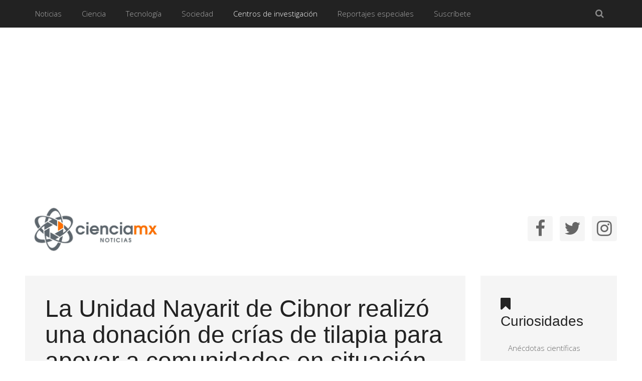

--- FILE ---
content_type: text/html; charset=utf-8
request_url: https://www.cienciamx.com/index.php/centros-de-investigacion/centros-publicos-de-investigacion/26664-la-unidad-nayarit-de-cibnor-realizo-una-donacion-de-crias-de-tilapia-para-apoyar-a-comunidades-en-situacion-vulnerable
body_size: 29557
content:
<!DOCTYPE HTML>
<html prefix="og: http://ogp.me/ns# fb: http://ogp.me/ns/fb# facebook-cienciamx: http://ogp.me/ns/fb/facebook-cienciamx#" lang="es-es" dir="ltr" data-config='{"twitter":0,"plusone":0,"facebook":0,"style":"grey"}'>

<head>
  <meta name="google-site-verification" content="AP3XYbLSE58iYrfM4npYCnSWSSYic4pNiGtIJUPYBPU" />
<meta http-equiv="X-UA-Compatible" content="IE=edge">
<meta name="viewport" content="width=device-width, initial-scale=1">
<meta charset="utf-8" />
	<base href="https://www.cienciamx.com/index.php/centros-de-investigacion/centros-publicos-de-investigacion/26664-la-unidad-nayarit-de-cibnor-realizo-una-donacion-de-crias-de-tilapia-para-apoyar-a-comunidades-en-situacion-vulnerable" />
	<meta name="keywords" content="información de Ciencia y Tecnología en México - Noticias de ciencia y de tecnología mexicana" />
	
	
	<meta name="og:image" content="https://www.cienciamx.com/images/Donacion_Tilapia1.jpeg" />
	
	
	
	<meta name="author" content="Alberto Cerón" />
	<meta name="description" content="CienciaMX Noticias:  Ciencia y Tecnología Mexicana" />
	<meta name="generator" content="MYOB" />
	<title>La Unidad Nayarit de Cibnor realizó una donación de crías de tilapia para apoyar a comunidades en situación vulnerable</title>
	<link href="/images/main/favicon.png" rel="shortcut icon" type="image/x-icon" />
	<link href="/cache/widgetkit/widgetkit-70bd8466.css" rel="stylesheet" />
	<link href="/media/sourcecoast/css/sc_bootstrap.css" rel="stylesheet" />
	<link href="/media/sourcecoast/css/common.css" rel="stylesheet" />
	<script src="/media/jui/js/jquery.min.js?88688be2ec120f49abc74fc8d30b1eb0"></script>
	<script src="/media/jui/js/jquery-noconflict.js?88688be2ec120f49abc74fc8d30b1eb0"></script>
	<script src="/media/jui/js/jquery-migrate.min.js?88688be2ec120f49abc74fc8d30b1eb0"></script>
	<script src="/media/jui/js/bootstrap.min.js?88688be2ec120f49abc74fc8d30b1eb0"></script>
	<script src="/cache/widgetkit/widgetkit-c94981d1.js"></script>
	<script src="/components/com_jfbconnect/includes/jfbconnect.js?v=6"></script>
	<script src="/media/sourcecoast/js/jq-bootstrap-1.8.3.js"></script>
	<script>
jQuery(function($){ initTooltips(); $("body").on("subform-row-add", initTooltips); function initTooltips (event, container) { container = container || document;$(container).find(".hasTooltip").tooltip({"html": true,"container": "body"});} });
	</script>
	<link href="http://feeds.feedburner.com/cienciamx/mmzD" rel="alternate" type="application/atom+xml" title="Ciencia" />
	<link href="http://feeds.feedburner.com/cienciamx/bTrQ" rel="alternate" type="application/atom+xml" title="Tecnología" />
	<link href="http://feeds.feedburner.com/cienciamx/NAYv" rel="alternate" type="application/atom+xml" title="Sociedad" />
	<link href="http://feeds.feedburner.com/cienciamx/XNla" rel="alternate" type="application/atom+xml" title="Boletines" />
	<script type="text/javascript">jfbc.login.logout_facebook = false;
jfbc.base = 'https://www.cienciamx.com/';
jfbc.return_url = '[base64]';
jfbc.login.scope = 'email';
jfbc.login.show_modal = '0';
jfbc.login.use_popup = true;
jfbc.login.auto = '0';
jfbc.login.logged_in = false;
jfbc.token = '5db1fb8f2425d5d0c16fff11e71bda65';
jfbc.init();
</script>
	<meta property="og:url" content="https://www.cienciamx.com/index.php/centros-de-investigacion/centros-publicos-de-investigacion/26664-la-unidad-nayarit-de-cibnor-realizo-una-donacion-de-crias-de-tilapia-para-apoyar-a-comunidades-en-situacion-vulnerable"/><meta property="og:title" content="La Unidad Nayarit de Cibnor realizó una donación de crías de tilapia para apoyar a comunidades en situación vulnerable"/><meta property="og:description" content="CienciaMX Noticias:  Ciencia y Tecnología Mexicana"/><meta property="og:type" content="article"/><meta property="fb:app_id" content="274850952705138"/><meta property="og:locale" content="es_es"/><meta property="og:site_name" content="México Ciencia y Tecnología"/>
	
	<link rel="stylesheet" href="/media/sourcecoast/css/jfbconnect.css" type="text/css" />
	<style type="text/css">
	ul#obrss-rss {margin:0;padding:0;} ul#obrss-rss li {margin:0;padding:0;list-style:none;} ul#obrss-rss li a {} ul#obrss-rss li a:hover {} ul#obrss-rss li span {}
	</style>

<link rel="apple-touch-icon-precomposed" href="/templates/yoo_moreno/apple_touch_icon.png">
<link rel="stylesheet" href="/templates/yoo_moreno/styles/grey/css/bootstrap.css">
<link rel="stylesheet" href="/templates/yoo_moreno/styles/grey/css/theme.css">
<link rel="stylesheet" href="/templates/yoo_moreno/css/custom.css">
<script src="/templates/yoo_moreno/warp/vendor/uikit/js/uikit.js"></script>
<script src="/templates/yoo_moreno/warp/vendor/uikit/js/components/autocomplete.js"></script>
<script src="/templates/yoo_moreno/warp/vendor/uikit/js/components/search.js"></script>
<script src="/templates/yoo_moreno/warp/vendor/uikit/js/components/tooltip.js"></script>
<script src="/templates/yoo_moreno/warp/js/social.js"></script>
<script src="/templates/yoo_moreno/js/theme.js"></script>
<script src="/templates/yoo_moreno/js/masonry.js"></script>
</head>

<body class="tm-sidebar-a-right tm-sidebars-1 tm-isblog  tm-article-panel">        <script>
        window.twttr = (function (d,s,id) {
          var t, js, fjs = d.getElementsByTagName(s)[0];
          if (d.getElementById(id)) return; js=d.createElement(s); js.id=id;
          js.src="https://platform.twitter.com/widgets.js"; fjs.parentNode.insertBefore(js, fjs);
          return window.twttr || (t = { _e: [], ready: function(f){ t._e.push(f) } });
        }(document, "script", "twitter-wjs"));
        twttr.ready(function (twttr) {
            // Now bind our custom intent events
            twttr.events.bind('tweet', jfbc.social.twitter.tweet);
        });
        </script><script type="text/javascript">
  
  window.fbAsyncInit = function() {
    FB.init({version: 'v2.9',appId: '274850952705138', status: false, cookie: true, xfbml: true});
FB.Event.subscribe('comment.create', jfbc.social.facebook.comment.create);
FB.Event.subscribe('comment.remove', jfbc.social.facebook.comment.remove);
  };
  (function(d, s, id){
     var js, fjs = d.getElementsByTagName(s)[0];
     if (d.getElementById(id)) {return;}
     js = d.createElement(s); js.id = id;
     js.src = "//connect.facebook.net/es_ES/sdk.js";
     fjs.parentNode.insertBefore(js, fjs);
   }(document, 'script', 'facebook-jssdk'));
</script>




	
	<div class="tm-block-top">
		<div class="uk-container uk-container-center">

			
			
			<nav class="tm-navbar uk-navbar uk-navbar-attached">

								<ul class="uk-navbar-nav uk-visible-large">
<li class="uk-parent" data-uk-dropdown="{'preventflip':'y'}" aria-haspopup="true" aria-expanded="false"><a href="/index.php">Noticias</a><div class="uk-dropdown uk-dropdown-navbar uk-dropdown-width-1"><div class="uk-grid uk-dropdown-grid"><div class="uk-width-1-1"><ul class="uk-nav uk-nav-navbar"><li><a href="/index.php/noticias-cienciamx-home/ultimas-noticias">Últimas noticias</a></li><li><a href="/index.php/noticias-cienciamx-home/boletines-de-prensa">Boletines de prensa</a></li><li><a href="/index.php/noticias-cienciamx-home/prensa">Prensa</a></li><li><a href="/index.php/noticias-cienciamx-home/canales-rss">Canales RSS</a></li><li><a href="/index.php/noticias-cienciamx-home/el-libro-gratis">El libro gratis</a></li><li><a href="/index.php/noticias-cienciamx-home/newsletter">Newsletter</a></li></ul></div></div></div></li><li class="uk-parent" data-uk-dropdown="{'preventflip':'y'}" aria-haspopup="true" aria-expanded="false"><a href="/index.php/ciencia">Ciencia</a><div class="uk-dropdown uk-dropdown-navbar uk-dropdown-width-1"><div class="uk-grid uk-dropdown-grid"><div class="uk-width-1-1"><ul class="uk-nav uk-nav-navbar"><li><a href="/index.php/ciencia/salud">Salud</a></li><li><a href="/index.php/ciencia/ambiente">Ambiente</a></li><li><a href="/index.php/ciencia/quimica">Química</a></li><li><a href="/index.php/ciencia/mundo-vivo">Mundo vivo</a></li><li><a href="/index.php/ciencia/economia">Economía</a></li><li><a href="/index.php/ciencia/arte">Arte</a></li><li><a href="/index.php/ciencia/humanidades">Humanidades</a></li><li><a href="/index.php/ciencia/universo">Universo</a></li><li><a href="/index.php/ciencia/la-tierra">La Tierra</a></li><li><a href="/index.php/ciencia/internacional">Internacional</a></li></ul></div></div></div></li><li class="uk-parent" data-uk-dropdown="{'preventflip':'y'}" aria-haspopup="true" aria-expanded="false"><a href="/index.php/tecnologia">Tecnología</a><div class="uk-dropdown uk-dropdown-navbar uk-dropdown-width-1"><div class="uk-grid uk-dropdown-grid"><div class="uk-width-1-1"><ul class="uk-nav uk-nav-navbar"><li><a href="/index.php/tecnologia/energia">Energía</a></li><li><a href="/index.php/tecnologia/biotecnologia">Biotecnología</a></li><li><a href="/index.php/tecnologia/transportes">Transportes</a></li><li><a href="/index.php/tecnologia/tic">TIC</a></li><li><a href="/index.php/tecnologia/materiales">Materiales</a></li><li><a href="/index.php/tecnologia/nanotecnologia">Nanotecnología</a></li><li><a href="/index.php/tecnologia/robotica">Robótica</a></li><li><a href="/index.php/tecnologia/industria">Industria</a></li></ul></div></div></div></li><li class="uk-parent" data-uk-dropdown="{'preventflip':'y'}" aria-haspopup="true" aria-expanded="false"><a href="/index.php/sociedad">Sociedad</a><div class="uk-dropdown uk-dropdown-navbar uk-dropdown-width-1"><div class="uk-grid uk-dropdown-grid"><div class="uk-width-1-1"><ul class="uk-nav uk-nav-navbar"><li><a href="/index.php/sociedad/convocatorias">Convocatorias</a></li><li><a href="/index.php/sociedad/museos">Museos</a></li><li><a href="/index.php/sociedad/asociaciones">Asociaciones</a></li><li><a href="/index.php/sociedad/personajes">Personajes</a></li><li><a href="/index.php/sociedad/eventos">Eventos</a></li><li><a href="/index.php/sociedad/becas">Becas</a></li><li><a href="/index.php/sociedad/politica-cientifica">Política Científica</a></li><li><a href="/index.php/sociedad/colaboradores">Colaboradores</a></li><li><a href="/index.php/sociedad/editoriales">Editoriales</a></li></ul></div></div></div></li><li class="uk-parent uk-active" data-uk-dropdown="{'preventflip':'y'}" aria-haspopup="true" aria-expanded="false"><a href="/index.php/centros-de-investigacion">Centros de investigación</a><div class="uk-dropdown uk-dropdown-navbar uk-dropdown-width-1"><div class="uk-grid uk-dropdown-grid"><div class="uk-width-1-1"><ul class="uk-nav uk-nav-navbar"><li class="uk-active"><a href="/index.php/centros-de-investigacion/centros-publicos-de-investigacion">Centros públicos de investigación</a></li><li><a href="/index.php/centros-de-investigacion/boletines-centros-de-investigacion-mexicanos">Boletines centros de investigación mexicanos</a></li></ul></div></div></div></li><li><a href="/index.php/reportajes-especiales">Reportajes especiales</a></li><li><a href="/index.php/suscribete">Suscríbete</a></li></ul>				
								<a href="#offcanvas" class="uk-navbar-toggle uk-hidden-large" data-uk-offcanvas></a>
				
								<div class="uk-navbar-flip">
					<div class="uk-navbar-content uk-visible-large">
<form id="search-40-69741446931b2" class="uk-search" action="/index.php/centros-de-investigacion/centros-publicos-de-investigacion" method="post" data-uk-search="{'source': '/index.php/component/search/?tmpl=raw&amp;type=json&amp;ordering=&amp;searchphrase=all', 'param': 'searchword', 'msgResultsHeader': 'Resultados de búsqueda', 'msgMoreResults': 'Más resultados', 'msgNoResults': 'No se encontraron resultados', flipDropdown: 1}">
	<input class="uk-search-field" type="text" name="searchword" placeholder="buscar...">
	<input type="hidden" name="task"   value="search">
	<input type="hidden" name="option" value="com_search">
	<input type="hidden" name="Itemid" value="250">
</form>
</div>
				</div>
				
				
			</nav>
		
		</div>
	</div>
	
	<div class="uk-container uk-container-center">

				<section class="tm-top-a uk-grid uk-hidden-small" data-uk-grid-match="{target:'> div > .uk-panel'}" data-uk-grid-margin>
<div class="uk-hidden-small uk-width-medium-1-2"><div class="uk-panel uk-hidden-small">
	<p><img src="/images/main/logo.jpg" alt="logo" width="315" height="125" /></p></div></div>

<div class="uk-hidden-small uk-width-medium-1-2"><div class="uk-panel uk-hidden-small">
	<div class="tm-social-icons" style="text-align: right;"><a class="uk-icon-button uk-icon-facebook" href="https://www.facebook.com/mexicocienciaytecnologia" target="_blank" rel="noopener"></a> <a class="uk-icon-button uk-icon-twitter" href="https://twitter.com/GenteConCiencia" target="_blank" rel="noopener"></a> <a class="uk-icon-button uk-icon-instagram" href="https://instagram.com/ciencia_mx?utm_source=ig_profile_share&amp;igshid=p2he179cfatp" target="_blank" rel="noopener"></a></div></div></div>
</section>
		
		
		
				<div class="tm-middle uk-grid" data-uk-grid-match data-uk-grid-margin>

						<div class="tm-main uk-width-medium-3-4">

				
								<main class="tm-content">

					
					<div id="system-message-container">
</div>
<article class="uk-article" data-permalink="http://www.cienciamx.com/index.php/centros-de-investigacion/centros-publicos-de-investigacion/26664-la-unidad-nayarit-de-cibnor-realizo-una-donacion-de-crias-de-tilapia-para-apoyar-a-comunidades-en-situacion-vulnerable">

	
	
		<h1 class="uk-article-title">
					La Unidad Nayarit de Cibnor realizó una donación de crías de tilapia para apoyar a comunidades en situación vulnerable			</h1>
	
	
	
	
	<div style="position: relative; top:0px; left:0px; z-index: 99;" class="scsocialbuttons button"><div class="sourcecoast share twitter sc_twittershare"><a href="http://twitter.com/share" class="twitter-share-button"  data-url="https://www.cienciamx.com/index.php/centros-de-investigacion/centros-publicos-de-investigacion/26664-la-unidad-nayarit-de-cibnor-realizo-una-donacion-de-crias-de-tilapia-para-apoyar-a-comunidades-en-situacion-vulnerable" data-size="large" data-dnt="false">Tweet</a></div><div class="sourcecoast facebook share jfbcshare jfbcsharedialog"><div class="fb-share-button" data-href="https://www.cienciamx.com/index.php/centros-de-investigacion/centros-publicos-de-investigacion/26664-la-unidad-nayarit-de-cibnor-realizo-una-donacion-de-crias-de-tilapia-para-apoyar-a-comunidades-en-situacion-vulnerable" data-type="button" data-size="large" data-mobile-iframe="false"></div></div></div><div style="clear:both"></div>
	<div>
		
<p>Con el objetivo de apoyar a los sectores más necesitados de la sociedad, la Unidad Nayarit del Centro de Investigaciones Biológicas del Noroeste, S.C. con la autorización del Director General Dr. Alfredo Ortega Rubio, realizó la donación de 5,400 crías de tilapia entre 20 y 60 gramos de peso, a la cooperativa Isla Emprendedora SPR de RL, cuya granja está localizada en El Novillero, Municipio de El Nayar en la Presa de Aguamilpa Nayarit.</p>
<p><img style="display: block; margin-left: auto; margin-right: auto;" src="/images/Donacion_Tilapia1.jpeg" alt="Donacion_Tilapia1.jpeg" /></p>
 
<p>La cooperativa está compuesta por 26 socios de la tribu Cora y manejan una granja de 40 jaulas atendidas principalmente por mujeres, las cuales han sido capacitadas por nuestro personal científico y tecnológico.</p>
<p>Con este apoyo, la cooperativa espera una cosecha de 3,800 Kg en seis meses de cultivo, los cuales representan un ingreso por ventas de 160,000 pesos.</p>
<p>La Unidad Nayarit de Cibnor, brinda asesoría y asistencia técnica que demandan las personas productoras, y el desarrollo de proyectos demostrativos de las diferentes alternativas tecnológicas existentes para la producción de tilapia.</p>
<p>En un escenario económico complejo derivado entre otros factores como la pandemia por COVID 19, Cibnor apoya a las comunidades más necesitadas de nuestra sociedad mexicana en cumplimiento a su responsabilidad social.</p>	</div>

	
	
	
	    <ul class="uk-pagination">
                <li class="uk-pagination-previous">
            <a href="/index.php/centros-de-investigacion/centros-publicos-de-investigacion/26668-destaca-estudiante-de-doctorado-del-ipicyt-en-el-concurso-nacional-de-tesis-3mt" title="Anterior">
                <i class="uk-icon-arrow-left"></i>
                Anterior            </a>
        </li>
        
                <li class="uk-pagination-next">
            <a href="/index.php/centros-de-investigacion/centros-publicos-de-investigacion/26660-bienvenida-a-183-alumnos-de-nuevo-ingreso-a-los-posgrados-del-cicese" title="Siguiente">
                Siguiente                <i class="uk-icon-arrow-right"></i>
            </a>
        </li>
            </ul>
    
	<div style="position: relative; top:0px; left:0px; z-index: 99;" class="scsocialbuttons button"><div class="sourcecoast share twitter sc_twittershare"><a href="http://twitter.com/share" class="twitter-share-button"  data-url="https://www.cienciamx.com/index.php/centros-de-investigacion/centros-publicos-de-investigacion/26664-la-unidad-nayarit-de-cibnor-realizo-una-donacion-de-crias-de-tilapia-para-apoyar-a-comunidades-en-situacion-vulnerable" data-size="large" data-dnt="false">Tweet</a></div><div class="sourcecoast facebook share jfbcshare jfbcsharedialog"><div class="fb-share-button" data-href="https://www.cienciamx.com/index.php/centros-de-investigacion/centros-publicos-de-investigacion/26664-la-unidad-nayarit-de-cibnor-realizo-una-donacion-de-crias-de-tilapia-para-apoyar-a-comunidades-en-situacion-vulnerable" data-type="button" data-size="large" data-mobile-iframe="false"></div></div></div><div style="clear:both"></div><div style="z-index: 98;" class="scsocialcomments"><div class="sourcecoast facebook comments jfbccomments"><div class="fb-comments" data-href="https://www.cienciamx.com/index.php/centros-de-investigacion/centros-publicos-de-investigacion/26664-la-unidad-nayarit-de-cibnor-realizo-una-donacion-de-crias-de-tilapia-para-apoyar-a-comunidades-en-situacion-vulnerable" data-width="460" data-numposts="10" data-colorscheme="light" data-mobile="false" data-order-by="social"></div></div></div>
</article>
				</main>
				
				
			</div>
			
                                                            <aside class="tm-sidebar-a uk-width-medium-1-4"><div class="uk-panel uk-panel-box"><h3 class="uk-panel-title"><i class="uk-icon-bookmark"></i> Curiosidades</h3><ul class="uk-nav uk-nav-parent-icon uk-nav-side" data-uk-nav="{}">
<li><a href="/index.php/anecdotas-cientificas">Anécdotas científicas</a></li><li><a href="/index.php/cientificos-con-calle">Científicos con calle</a></li><li><a href="/index.php/citas">Citas</a></li><li><a href="/index.php/vocabulario">Vocabulario</a></li><li><a href="/index.php/diez-mas">Diez más</a></li><li><a href="/index.php/libro">Libro</a></li><li><a href="/index.php/derribando-mitos">Derribando mitos</a></li><li><a href="/index.php/web-recomendamos">Web, recomendamos</a></li><li><a href="/index.php/sabias-que">Sabías que</a></li><li><a href="/index.php/suscribete-al-sitio">Suscríbete al sitio</a></li></ul></div>
<div class="uk-panel uk-panel-box"><h3 class="uk-panel-title"><i class="uk-icon-comment-o"></i> RSSfeeds</h3>	<ul id="obrss-rss" class="mod_obrss">			<li>
				<a href="http://feeds.feedburner.com/cienciamx/mmzD" title="Ciencia">
					<img src="https://ftp.tortilladigital.com/components/com_obrss/images/feeds_16.png" alt="Ciencia" width="16" height="16" align="top" border="0"/>&nbsp;Ciencia				</a>
				(125573)			</li>
					<li>
				<a href="http://feeds.feedburner.com/cienciamx/bTrQ" title="Tecnología">
					<img src="https://ftp.tortilladigital.com/components/com_obrss/images/feeds_16.png" alt="Tecnología" width="16" height="16" align="top" border="0"/>&nbsp;Tecnología				</a>
				(122076)			</li>
					<li>
				<a href="http://feeds.feedburner.com/cienciamx/NAYv" title="Sociedad">
					<img src="https://ftp.tortilladigital.com/components/com_obrss/images/feeds_16.png" alt="Sociedad" width="16" height="16" align="top" border="0"/>&nbsp;Sociedad				</a>
				(80369)			</li>
					<li>
				<a href="http://feeds.feedburner.com/cienciamx/XNla" title="Boletines">
					<img src="https://ftp.tortilladigital.com/components/com_obrss/images/feeds_16.png" alt="Boletines" width="16" height="16" align="top" border="0"/>&nbsp;Boletines				</a>
				(78980)			</li>
			</ul>
</div>
<div class="uk-panel uk-panel-box"><h3 class="uk-panel-title"><i class="uk-icon-envelope"></i> Boletín Informativo</h3>
	<p><a class="uk-button uk-button-primary" href="/index.php/suscribete/frontusers/profile">SUSCRIBIRSE</a></p></div>
<div class="uk-panel uk-panel-box uk-panel-box-primary"><h3 class="uk-panel-title"><i class="uk-icon-comment-o"></i> Twitter</h3>
	<p><a class="twitter-follow-button" href="https://twitter.com/GenteConCiencia?ref_src=twsrc%5Etfw" data-size="large" data-show-screen-name="false" data-show-count="false">Follow @GenteConCiencia</a></p>
<script src="https://platform.twitter.com/widgets.js" async="" type="text/javascript" charset="utf-8"></script></div></aside>
                        
		</div>
		
		
				<section class="tm-bottom-b uk-grid" data-uk-grid-match="{target:'> div > .uk-panel'}" data-uk-grid-margin>
<div class="uk-width-1-1 uk-width-large-2-3"><div class="uk-panel">
	<div class="uk-grid" data-uk-grid-margin data-uk-grid-match>
<div class="uk-width-1-2 uk-width-medium-1-4">
<h3 class="uk-h4">Noticias</h3>
<ul class="uk-list">
<li><a href="/index.php/noticias-cienciamx-home/ultimas-noticias">Últimas</a></li>
<li><a href="/index.php/noticias-cienciamx-home/boletines-de-prensa">Boletines Prensa</a></li>
<li><a href="/index.php/centros-de-investigacion/boletines-centros-de-investigacion-mexicanos">Boletines Centros de Investigación</a></li>
<li><a href="/index.php/noticias-cienciamx-home/prensa">Prensa</a></li>
<li><a href="/index.php/noticias-cienciamx-home/canales-rss?view=feeds">Canales RSS</a></li>
</ul>
</div>
<div class="uk-width-1-2 uk-width-medium-1-4">
<h3 class="uk-h4">Ciencia</h3>
<ul class="uk-list">
<li><a href="/index.php/ciencia/salud">Salud</a></li>
<li></li>
<li><a href="/index.php/ciencia/quimica">Química</a></li>
<li><a href="/index.php/ciencia/mundo-vivo">Mundo Vivo</a></li>
<li><a href="/index.php/ciencia/economia">Economía</a></li>
<li><a href="/index.php/ciencia/arte">Arte</a></li>
<li><a href="/index.php/ciencia/humanidades">Humanidades</a></li>
<li><a href="/index.php/ciencia/universo">Universo</a></li>
<li><a href="/index.php/ciencia/la-tierra">La Tierra</a></li>
</ul>
</div>
<div class="uk-width-1-2 uk-width-medium-1-4">
<h3 class="uk-h4">Tecnología</h3>
<ul class="uk-list">
<li><a href="/index.php/tecnologia/energia">Energía</a></li>
<li><a href="/index.php/tecnologia/biotecnologia">Biotecnología</a></li>
<li><a href="/index.php/tecnologia/transportes">Transportes</a></li>
<li><a href="/index.php/tecnologia/tic">TICs</a></li>
<li><a href="/index.php/tecnologia/materiales">Materiales</a></li>
<li><a href="/index.php/tecnologia/nanotecnologia">Nanotecnología</a></li>
<li><a href="/index.php/tecnologia/robotica">Robótica</a></li>
</ul>
</div>
<div class="uk-width-1-2 uk-width-medium-1-4">
<h3 class="uk-h4">Sociedad</h3>
<ul class="uk-list">
<li><a href="/index.php/sociedad/convocatorias">Convocatorias</a></li>
<li><a href="/index.php/sociedad/museos">Museos</a></li>
<li><a href="/index.php/sociedad/asociaciones">Asociaciones</a></li>
<li><a href="/index.php/sociedad/personajes">Personajes</a></li>
<li><a href="/index.php/sociedad/eventos">Eventos</a></li>
<li><a href="/index.php/sociedad/becas">Becas</a></li>
</ul>
</div>
</div></div></div>

<div class="uk-width-1-1 uk-width-large-1-3"><div class="uk-panel">
	<div class="uk-text-muted">Algunos derechos reservados 2015 ®<br class="uk-hidden-small" /><a href="http://www.mora.edu.mx/inicio.aspx" target="_blank" rel="noopener noreferrer"></a><a href="http://www.cienciamx.com">Ciencia MX</a></div>
<div class="uk-text-muted">Conoce nuestras <a href="/index.php/politicas-de-privacidad" target="_blank" rel="noreferrer">políticas de privacidad</a></div>
<div class="uk-text-muted"><a href="http://www.mora.edu.mx/SitePages/politicas.aspx" target="_blank" rel="noopener noreferrer"></a> <img src="/images/main/logo.jpg" alt="logotipo" width="315" height="125" /></div>
<div>
<h3 class="uk-h4 uk-margin-remove" style="font-family: 'Open Sans'; color: #c9cacc;"><span style="font-size: 12pt;">México, CDMX</span></h3>
<span class="uk-text-muted" style="margin-bottom: 0px; font-family: 'Open Sans'; font-size: 10pt;"><br /></span></div>
<div class="uk-text-muted">&nbsp;</div></div></div>
</section>
		
				<footer class="tm-footer">

						<a class="tm-totop-scroller" data-uk-smooth-scroll href="#"></a>
			
			
		</footer>
		
	</div>

	<script async src="https://www.googletagmanager.com/gtag/js?id=UA-137855829-1"></script>
<script>
  window.dataLayer = window.dataLayer || [];
  function gtag(){dataLayer.push(arguments);}
  gtag('js', new Date());

  gtag('config', 'UA-137855829-1');
</script>
<script async src="//pagead2.googlesyndication.com/pagead/js/adsbygoogle.js"></script>
<script>
  (adsbygoogle = window.adsbygoogle || []).push({
    google_ad_client: "ca-pub-3225255167760170",
    enable_page_level_ads: true
  });
</script>
		<div id="offcanvas" class="uk-offcanvas">
		<div class="uk-offcanvas-bar"><ul class="uk-nav uk-nav-offcanvas">
<li class="uk-parent"><a href="/index.php">Noticias</a><ul class="uk-nav-sub"><li><a href="/index.php/noticias-cienciamx-home/ultimas-noticias">Últimas noticias</a></li><li><a href="/index.php/noticias-cienciamx-home/boletines-de-prensa">Boletines de prensa</a></li><li><a href="/index.php/noticias-cienciamx-home/prensa">Prensa</a></li><li><a href="/index.php/noticias-cienciamx-home/canales-rss">Canales RSS</a></li><li><a href="/index.php/noticias-cienciamx-home/el-libro-gratis">El libro gratis</a></li><li><a href="/index.php/noticias-cienciamx-home/newsletter">Newsletter</a></li></ul></li><li class="uk-parent"><a href="/index.php/ciencia">Ciencia</a><ul class="uk-nav-sub"><li><a href="/index.php/ciencia/salud">Salud</a></li><li><a href="/index.php/ciencia/ambiente">Ambiente</a></li><li><a href="/index.php/ciencia/quimica">Química</a></li><li><a href="/index.php/ciencia/mundo-vivo">Mundo vivo</a></li><li><a href="/index.php/ciencia/economia">Economía</a></li><li><a href="/index.php/ciencia/arte">Arte</a></li><li><a href="/index.php/ciencia/humanidades">Humanidades</a></li><li><a href="/index.php/ciencia/universo">Universo</a></li><li><a href="/index.php/ciencia/la-tierra">La Tierra</a></li><li><a href="/index.php/ciencia/internacional">Internacional</a></li></ul></li><li class="uk-parent"><a href="/index.php/tecnologia">Tecnología</a><ul class="uk-nav-sub"><li><a href="/index.php/tecnologia/energia">Energía</a></li><li><a href="/index.php/tecnologia/biotecnologia">Biotecnología</a></li><li><a href="/index.php/tecnologia/transportes">Transportes</a></li><li><a href="/index.php/tecnologia/tic">TIC</a></li><li><a href="/index.php/tecnologia/materiales">Materiales</a></li><li><a href="/index.php/tecnologia/nanotecnologia">Nanotecnología</a></li><li><a href="/index.php/tecnologia/robotica">Robótica</a></li><li><a href="/index.php/tecnologia/industria">Industria</a></li></ul></li><li class="uk-parent"><a href="/index.php/sociedad">Sociedad</a><ul class="uk-nav-sub"><li><a href="/index.php/sociedad/convocatorias">Convocatorias</a></li><li><a href="/index.php/sociedad/museos">Museos</a></li><li><a href="/index.php/sociedad/asociaciones">Asociaciones</a></li><li><a href="/index.php/sociedad/personajes">Personajes</a></li><li><a href="/index.php/sociedad/eventos">Eventos</a></li><li><a href="/index.php/sociedad/becas">Becas</a></li><li><a href="/index.php/sociedad/politica-cientifica">Política Científica</a></li><li><a href="/index.php/sociedad/colaboradores">Colaboradores</a></li><li><a href="/index.php/sociedad/editoriales">Editoriales</a></li></ul></li><li class="uk-parent uk-active"><a href="/index.php/centros-de-investigacion">Centros de investigación</a><ul class="uk-nav-sub"><li class="uk-active"><a href="/index.php/centros-de-investigacion/centros-publicos-de-investigacion">Centros públicos de investigación</a></li><li><a href="/index.php/centros-de-investigacion/boletines-centros-de-investigacion-mexicanos">Boletines centros de investigación mexicanos</a></li></ul></li><li><a href="/index.php/reportajes-especiales">Reportajes especiales</a></li><li><a href="/index.php/suscribete">Suscríbete</a></li></ul>
<div class="uk-panel"><h3 class="uk-panel-title">Search Mobile</h3>
<form id="search-159-69741446965b7" class="uk-search" action="/index.php/centros-de-investigacion/centros-publicos-de-investigacion" method="post" >
	<input class="uk-search-field" type="text" name="searchword" placeholder="buscar...">
	<input type="hidden" name="task"   value="search">
	<input type="hidden" name="option" value="com_search">
	<input type="hidden" name="Itemid" value="250">
</form>
</div></div>
	</div>
	
</body>
</html>

--- FILE ---
content_type: text/html; charset=utf-8
request_url: https://www.google.com/recaptcha/api2/aframe
body_size: 268
content:
<!DOCTYPE HTML><html><head><meta http-equiv="content-type" content="text/html; charset=UTF-8"></head><body><script nonce="wauC-ZpOHQK4WxAuv5Wh6g">/** Anti-fraud and anti-abuse applications only. See google.com/recaptcha */ try{var clients={'sodar':'https://pagead2.googlesyndication.com/pagead/sodar?'};window.addEventListener("message",function(a){try{if(a.source===window.parent){var b=JSON.parse(a.data);var c=clients[b['id']];if(c){var d=document.createElement('img');d.src=c+b['params']+'&rc='+(localStorage.getItem("rc::a")?sessionStorage.getItem("rc::b"):"");window.document.body.appendChild(d);sessionStorage.setItem("rc::e",parseInt(sessionStorage.getItem("rc::e")||0)+1);localStorage.setItem("rc::h",'1769215177614');}}}catch(b){}});window.parent.postMessage("_grecaptcha_ready", "*");}catch(b){}</script></body></html>